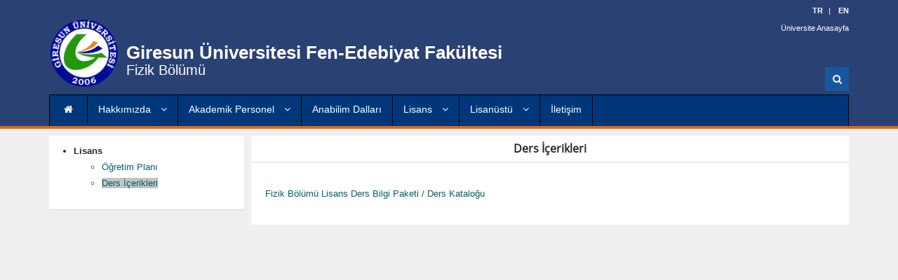

--- FILE ---
content_type: text/html; charset=utf-8
request_url: http://fizik.giresun.edu.tr/tr/page/ders-icerikleri/7026
body_size: 6760
content:
<!DOCTYPE html>
<!--[if lt IE 7]><html class="no-js lt-ie9 lt-ie8 lt-ie7" lang="tr"><![endif]-->
<!--[if IE 7]><html class="no-js lt-ie9 lt-ie8" lang="tr"><![endif]-->
<!--[if IE 8]><html class="no-js lt-ie9" lang="tr"> <![endif]-->
<!--[if gt IE 8]><!-->
<html class="no-js" lang="tr">
<!--<![endif]-->
<head>
    <title>Ders İçerikleri | Fizik Bölümü</title>
    <meta charset="UTF-8" />
    <meta http-equiv="Content-Type" content="text/html; charset=utf-8" />
    <meta name="viewport" content="width=device-width, initial-scale=1.0" />
    <meta name="description" content="" />
    <meta name="author" content="Giresun Üniversitesi - Bilgi İşlem Daire Başkanlığı" />
    <link rel="stylesheet" href='/_Resources/css/google.css?v=2' type='text/css'>
    <link type="text/css" rel="stylesheet" href="/_Resources/bootstrap/css/bootstrap.css?v=2" />
    <link href="/_Resources/js/fancybox/jquery.fancybox.css?v=2" rel="stylesheet" />
    <link type="text/css" rel="stylesheet" href="/_Resources/css/font-awesome.css?v=2" />
    <link type="text/css" rel="stylesheet" href="/_Resources/css/animate.css?v=2" />
    <link type="text/css" rel="stylesheet" href="/_Resources/css/style.css?v=2" />
    <link type="text/css" rel="stylesheet" href="/_Resources/css/superfish.css?v=2" />
    <link type="text/css" rel="stylesheet" href="/_Resources/css/yamm.css?v=2" />
    <link href="/_Resources/js/fullcalendar/fullcalendar.min.css?v=2" rel="stylesheet" />
    <link href="/Content/themes/base/css?v=myqT7npwmF2ABsuSaHqt8SCvK8UFWpRv7T4M8r3kiK01" rel="stylesheet"/>

    <style type="text/css">
        #ui-datepicker-div {
            font-size: 12px;
        }

        #calendar .fc-day-top {
            padding-top: 22px;
            text-align: center;
        }

        #calendar .fc-more {
            color: #707070;
        }

        #calendar .fc-day-number {
            float: none;
            color: #707070;
            /*        position: absolute;*/
            /*        text-align: center;*/
        }

        #calendar .fc-center h2 {
            font-size: 18px;
        }

        #calendar .fc-head {
            color: #f18419;
        }

            #calendar .fc-head td, #calendar .fc-head tr {
                border: none;
            }

        #calendar .fc-icon-left-single-arrow {
            color: #f18419;
        }

        #calendar .fc-icon-right-single-arrow {
            color: #f18419;
        }

        #calendar .fc-title {
            color: #FFF;
        }

        #calendar .fc-day-header {
            border: none;
        }

        #calendar .fc-today {
            background-color: #f18419;
            border-right: 1px solid #c5c5c5;
            cursor: pointer;
        }

            #calendar .fc-today.event-gri {
                background-color: #fbae65;
            }


            #calendar .fc-today .fc-day-number {
                color: #FFF;
            }

        #calendar button {
            border: none;
            background: transparent;
        }

        #calendar .fc-event {
            background-color: #f18419;
            border: none;
            font-size: .75em;
            /* width: 16px;*/
            display: none;
        }

        .takvim-div {
            width: 400px;
            /*    height: 400px;*/
            float: left;
            padding-bottom: 20px;
        }

        .takvim-div-genis {
            float: left;
            /*    width: 600px;*/
            /*    height: 700px;*/
            padding-bottom: 30px;
        }

            .takvim-div-genis #calendar .fc-day-top {
                padding-top: 40px !important;
            }

        .event-gri {
            /*background-color: #c5c5c5;*/
            background-color: #fbae65;
            cursor: pointer;
        }

        .event-gri .fc-day-number {
            color: #f18419;
        }
    </style>


    



    
    <script src="/bundles/jquery?v=JzhfglzUfmVF2qo-weTo-kvXJ9AJvIRBLmu11PgpbVY1"></script>

    



    <script src="/_Resources/js/fancybox/jquery.fancybox.js"></script>

    <script type="text/javascript" src="/_Resources/js/bootstrap.min.js"></script>
    <script type="text/javascript" src="/_Resources/js/modernizr.js"></script>
    <script type="text/javascript" src="/_Resources/js/superfish.js"></script>
    <script src="/_Resources/js/jquery.nicescroll.min.js?v=2"></script>
    <script src="/_Resources/js/fullcalendar/moment.min.js"></script>
    <script src='/_Resources/js/fullcalendar/fullcalendar.min.js'></script>
    <script src='/_Resources/js/fullcalendar/locale-all.js'></script>


    <!--[if lt IE 8]>
    <div style=' clear: both; text-align:center; position: relative;'>
        <a href="http://www.microsoft.com/windows/internet-explorer/default.aspx?ocid=ie6_countdown_bannercode">
            <img src="http://storage.ie6countdown.com/assets/100/images/banners/warning_bar_0000_us.jpg" border="0" alt=""/>
        </a>
    </div>
    <![endif]-->
    

</head>
<body>
    <script>
        $(document).ready(function () {

            $("#homelinks").niceScroll();

            $("#haber").niceScroll();

            $("#duyuru").niceScroll();

            $('#menu a').each(function () { // menüye ikon ekleme kısmı
                if ($(this).parent().children().length > 1) {
                    $(this).html($(this).html() + '<i class="fa fa-angle-down"></i>');
                }
            });

            $(".fancyImageGallery").fancybox();
            $(".fancyimg").fancybox();

            $(".dikeyMenu > li > .has-sub").click(function (e) {
                e.preventDefault();

                var index = $(this).index(".dikeyMenu > li > .has-sub");

                $(".sub-menu").not(':eq(' + index + ')').slideUp();


                $(this).next(".sub-menu").slideToggle();
            });

            $(".dikeyMenu .sub-menu .has-sub").click(function (e) {
                e.preventDefault();

                $(this).next(".sub-menu").slideToggle();
            });


            var a = $('.responsive_menu .main_menu > ul > li > a');
            a.click(function () {

                if ($(this).parent().hasClass('open')) {
                    $(this).next().slideUp();
                    $(this).parent().removeClass('open');
                    $(this).prev().removeClass('open');
                } else {
                    a.next().slideUp();
                    a.parent().removeClass('open');
                    a.prev().removeClass('open');
                    $(this).parent().addClass('open');
                    $(this).prev().addClass('open');
                    $(this).next().slideDown();
                }
            });

            var abtn = $('.responsive_menu .main_menu > ul > li > ul > li > a');
            abtn.click(function () {

                if ($(this).parent().hasClass('open')) {
                    $(this).parent().find('ul').slideUp();
                    $(this).parent().removeClass('open');
                    $(this).removeClass('open');
                } else {
                    abtn.next().slideUp();
                    abtn.parent().removeClass('open');
                    abtn.removeClass('open');
                    $(this).parent().addClass('open');
                    $(this).addClass('open');
                    $(this).parent().find('ul').slideDown();
                }
            });

        });

        function OpenPopUp(url, width, height) {

            $.fancybox({
                'width': width,
                'height': height,
                'autoScale': false,
                'transitionIn': 'none',
                'transitionOut': 'none',
                'type': 'iframe',
                'href': url,
                success: function (dd) {
                    parent.$.fancybox.close();

                }
            });

        }

    </script>

    <div class="responsive-navigation visible-md visible-sm visible-xs">
        <a href="#" class="menu-toggle-btn"><i class="fa fa-bars"></i></a>
        <div class="responsive_menu">

<ul class="main_menu">
    <ul id="menu">
        <li><a class="has-sub" target="_self" href="#">Hakkımızda </a><ul class="sub-menu"><li><a class="" target="_self" href="/tr/page/yonetim/7006">Yönetim </a></li><li><a class="" target="_self" href="/tr/page/koordinatorler/7007">Koordinatörler </a></li><li><a class="" target="_self" href="/tr/page/bologna-bilgi-formu/7008">Bologna Bilgi Formu </a></li><li><a class="" target="_self" href="/tr/page/komisyonlar/16329">Komisyonlar </a></li></ul></li><li><a class="has-sub" target="_self" href="/tr/akademikpersonel">Akademik Personel </a><ul class="sub-menu"><li><a class="" target="_self" href="/tr/page/prof-dr-birol-ertugral/7009">Prof. Dr. Birol ERTUĞRAL </a></li><li><a class="" target="_self" href="/tr/page/prof-dr-mustafa-serkan-soylu/7012">Prof. Dr. Mustafa Serkan SOYLU </a></li><li><a class="" target="_self" href="/tr/page/doc-dr-behzad-baris/7014">Prof. Dr. Behzad BARIŞ </a></li><li><a class="" target="_self" href="/tr/page/doc-dr-mustafa-r-kacal/7015">Prof. Dr. Mustafa R. KAÇAL  </a></li><li><a class="" target="_self" href="/tr/page/prof-dr-yelda-bingol-alpaslan/7016">Prof. Dr. Yelda BİNGÖL ALPASLAN </a></li><li><a class="" target="_self" href="/tr/page/doc-dr-arzu-ozek-yildirim/7013"> Prof. Dr. Arzu ÖZEK YILDIRIM </a></li><li><a class="" target="_self" href="/tr/page/doc-dr-nahide-burcu-arslan/14447">Prof. Dr. Nahide Burcu ARSLAN </a></li><li><a class="" target="_self" href="/tr/page/doc-dr-fatih-unal/13975">Doç. Dr. Fatih ÜNAL </a></li><li><a class="" target="_self" href="/tr/page/dr-ogr-uyesi-ahmet-celik/7017">Dr. Öğr. Üyesi Ahmet ÇELİK  </a></li><li><a class="" target="_self" href="/tr/page/dr-ogr-uyesi-mehmet-kabaer/7019"> Dr. Öğr. Üyesi Mehmet KABAER  </a></li><li><a class="" target="_self" href="/tr/page/ars-gor-dr-hilal-ozdemir/7021">Dr. Öğr. Üyesi Hilal ÖZDEMİR </a></li><li><a class="" target="_self" href="/tr/page/ars-gor-dr-esra-zeybekoglu/7020">Dr. Öğr. Üyesi Esra ZEYBEKOĞLU OKKA </a></li></ul></li><li><a class="" target="_self" href="/tr/akademikpersonel">Anabilim Dalları </a></li><li><a class="has-sub" target="_self" href="#">Lisans </a><ul class="sub-menu"><li><a class="" target="_self" href="/tr/page/ogretim-plani/7027">Öğretim Planı </a></li><li><a class="" target="_self" href="/tr/page/ders-icerikleri/7026">Ders İçerikleri </a></li></ul></li><li><a class="has-sub" target="_self" href="#">Lisanüstü </a><ul class="sub-menu"><li><a class="has-sub" target="_self" href="#">Yüksek Lisans </a><ul class="sub-menu"><li><a class="" target="_self" href="/tr/page/ogretim-plani/7028">Öğretim Planı </a></li><li><a class="" target="_self" href="/tr/page/ders-icerikleri/7029">Ders İçerikleri </a></li></ul></li><li><a class="has-sub" target="_self" href="#">Doktora </a><ul class="sub-menu"><li><a class="" target="_self" href="/tr/page/ogretim-plani/7030">Öğretim Planı </a></li><li><a class="" target="_self" href="/tr/page/ders-icerikleri/7031">Ders İçerikleri </a></li></ul></li></ul></li><li><a class="" target="_self" href="/tr/contact">İletişim </a></li>
    </ul>
</ul>


        </div>
    </div>


    <header class="site-header" style="background-color: #2a4173;">
        <div class="container">

            <div class="row">
                <div class="col-md-10 header-logo">
                    <div class="logo">
                        

                            <img style="height: 120px; padding: 10px 0px; float:left;" class="img-responsive" src="/Files/Images/logo_230x230.png" />




                            <span style="float:left;margin-top:5.2%;font-size:26px;margin-left:10px;" class="spanFont">
                                <a href="fizik.giresun.edu.tr" style="display:block;font-weight: bold;">
                                    <span>Giresun &#220;niversitesi Fen-Edebiyat Fak&#252;ltesi </span>
                                </a>

                                <a href="/tr">
                                    <span style="font-size:20px;font-weight:500;" class="spanFont2">Fizik B&#246;l&#252;m&#252; </span>
                                </a>
                            </span>


                        


                    </div>
                </div>

                <div class="col-md-2 header-right pull-right">
                        <ul class="small-links" style="display:block;">
                                <li><a href="javascript:changeLang('tr');"><b>TR</b></a></li>
                                <li><a href="javascript:changeLang('en');"><b>EN</b></a></li>

                        </ul>

                        <ul class="small-links" style="display:block;">
                            <li><a href="http://www.giresun.edu.tr">&#220;niversite Anasayfa</a></li>
                        </ul>


                    

                    <div class="Search" style="margin-top:47px;margin-right:2px;">
                        <form action="/tr/search" method="get" class="search-form">
                            <div class="form-group has-feedback" style="margin-bottom:1px;">
                                <label for="s" class="sr-only">Ara</label>
                                <input type="text" class="form-control" name="s" id="s" placeholder="Ara" autocomplete="off">
                                <span class="fa fa-search form-control-feedback"></span>
                            </div>
                        </form>
                    </div>
                </div>


            </div>
        </div>

        <div class="nav-bar-main" role="navigation">
            <div class="container">
                <div class="navbar yamm main-navigation clearfix visible-lg">
                    <div class="navbar-header center" style="">
                        <a style="display: block; padding: 9px 20px;" href="/tr"><i class="fa fa-home"></i></a>
                    </div>

                    <div id="navbar-collapse-grid" class="navbar-collapse collapse">

<ul id="menu" class="nav navbar-nav sf-menu">
    <li><a class="has-sub" target="_self" href="#">Hakkımızda </a><ul class="sub-menu"><li><a class="" target="_self" href="/tr/page/yonetim/7006">Yönetim </a></li><li><a class="" target="_self" href="/tr/page/koordinatorler/7007">Koordinatörler </a></li><li><a class="" target="_self" href="/tr/page/bologna-bilgi-formu/7008">Bologna Bilgi Formu </a></li><li><a class="" target="_self" href="/tr/page/komisyonlar/16329">Komisyonlar </a></li></ul></li><li><a class="has-sub" target="_self" href="/tr/akademikpersonel">Akademik Personel </a><ul class="sub-menu"><li><a class="" target="_self" href="/tr/page/prof-dr-birol-ertugral/7009">Prof. Dr. Birol ERTUĞRAL </a></li><li><a class="" target="_self" href="/tr/page/prof-dr-mustafa-serkan-soylu/7012">Prof. Dr. Mustafa Serkan SOYLU </a></li><li><a class="" target="_self" href="/tr/page/doc-dr-behzad-baris/7014">Prof. Dr. Behzad BARIŞ </a></li><li><a class="" target="_self" href="/tr/page/doc-dr-mustafa-r-kacal/7015">Prof. Dr. Mustafa R. KAÇAL  </a></li><li><a class="" target="_self" href="/tr/page/prof-dr-yelda-bingol-alpaslan/7016">Prof. Dr. Yelda BİNGÖL ALPASLAN </a></li><li><a class="" target="_self" href="/tr/page/doc-dr-arzu-ozek-yildirim/7013"> Prof. Dr. Arzu ÖZEK YILDIRIM </a></li><li><a class="" target="_self" href="/tr/page/doc-dr-nahide-burcu-arslan/14447">Prof. Dr. Nahide Burcu ARSLAN </a></li><li><a class="" target="_self" href="/tr/page/doc-dr-fatih-unal/13975">Doç. Dr. Fatih ÜNAL </a></li><li><a class="" target="_self" href="/tr/page/dr-ogr-uyesi-ahmet-celik/7017">Dr. Öğr. Üyesi Ahmet ÇELİK  </a></li><li><a class="" target="_self" href="/tr/page/dr-ogr-uyesi-mehmet-kabaer/7019"> Dr. Öğr. Üyesi Mehmet KABAER  </a></li><li><a class="" target="_self" href="/tr/page/ars-gor-dr-hilal-ozdemir/7021">Dr. Öğr. Üyesi Hilal ÖZDEMİR </a></li><li><a class="" target="_self" href="/tr/page/ars-gor-dr-esra-zeybekoglu/7020">Dr. Öğr. Üyesi Esra ZEYBEKOĞLU OKKA </a></li></ul></li><li><a class="" target="_self" href="/tr/akademikpersonel">Anabilim Dalları </a></li><li><a class="has-sub" target="_self" href="#">Lisans </a><ul class="sub-menu"><li><a class="" target="_self" href="/tr/page/ogretim-plani/7027">Öğretim Planı </a></li><li><a class="" target="_self" href="/tr/page/ders-icerikleri/7026">Ders İçerikleri </a></li></ul></li><li><a class="has-sub" target="_self" href="#">Lisanüstü </a><ul class="sub-menu"><li><a class="has-sub" target="_self" href="#">Yüksek Lisans </a><ul class="sub-menu"><li><a class="" target="_self" href="/tr/page/ogretim-plani/7028">Öğretim Planı </a></li><li><a class="" target="_self" href="/tr/page/ders-icerikleri/7029">Ders İçerikleri </a></li></ul></li><li><a class="has-sub" target="_self" href="#">Doktora </a><ul class="sub-menu"><li><a class="" target="_self" href="/tr/page/ogretim-plani/7030">Öğretim Planı </a></li><li><a class="" target="_self" href="/tr/page/ders-icerikleri/7031">Ders İçerikleri </a></li></ul></li></ul></li><li><a class="" target="_self" href="/tr/contact">İletişim </a></li>
</ul>
                    </div>

                </div>
            </div>
        </div>



    </header>



    <div>
        <div class="container">         
            <div class="row">

                    <div class="col-md-12">
                        





<div class="">
    <div class="row">
        <div id="sol_menu" class="col-md-3">



<style>
    .kategori {
        font-weight: bold;
        color: #282a2c;
    }
    .seciliKategori {
        background-color: #c5c5c5;
    }

</style>


<div class="widget-main">
    <div id="sol_menu1" class="widget-main-title" style="padding: 10px 10px 10px 0px;">
        <div class="widget-inner" style="padding: 0px 0px 6px 0px;">
            <div class="row">
                <ul><li class="kategori">Lisans</li><ul><li><a target="_self" class=0 href="/tr/page/ogretim-plani/7027">Öğretim Planı</a></li><li><a target="_self" class=seciliKategori href="/tr/page/ders-icerikleri/7026">Ders İçerikleri</a></li></ul></ul>
            </div>
        </div>
    </div>
</div>
        </div>
        <div class="col-md-9">
            <div class="widget-main">
                <div class="widget-main-title"><h4 class="widget-title text-center" id="sayfa_ismi4">Ders İ&#231;erikleri</h4></div>
            </div>

            <div style="min-height:500px;">


                <div style="text-align: justify;" class="blog-post-inner">
                    <br />
<a href="https://ubs.giresun.edu.tr/ogrenci/ebp/organizasyon.aspx?kultur=tr-TR&amp;Mod=1&amp;ustbirim=2&amp;birim=5&amp;altbirim=-1&amp;program=1128&amp;organizasyonId=20&amp;mufredatTurId=932001">Fizik Bölümü Lisans Ders Bilgi Paketi / Ders Kataloğu</a><br />
&nbsp;

                </div>


            </div>




        </div>



    </div>
</div>

                    </div>

                <div style="clear:both;"></div>

            </div>

            

            

            


        </div>
    </div>



    <footer id="footer" class="site-footer">
        <div class="container">
            <div class="row">
                <div class="col-xs-12 col-sm-12 col-md-4">
                    <h4 class="footer-widget-title">İletişim</h4>
                    <p>Giresun &#220;niversitesi, Fen-Edebiyat Fak&#252;ltesi B-Blok, Fizik B&#246;l&#252;m&#252;, G&#252;re Yerleşkesi, 28200, Giresun, T&#252;rkiye</p>
                </div>

                    <div class="col-xs-12 col-sm-12 col-md-4" style="background-size: 100%; background-image: url(/_Resources/images/giresun-rektorluk.png); background-position: center; background-repeat: no-repeat; height: 180px;">
                    </div>

                <div class="col-xs-12 col-sm-12 col-md-4 text-right">
                    <p>
                            <strong>Telefon : </strong>
+90 (454) 310 14 00<br />

                            <strong>Faks : </strong>
+90 (454) 310 14 77<br />

                            <strong>E-Posta : </strong>
fizik@giresun.edu.tr<br />


                    </p>

                    <div class="footer-media-icons pull-right">
                        

                          <a href="/rss " class="fa-stack fa-lg">
                            <i class="fa fa-circle-thin fa-stack-2x"></i>
                            <i class="fa fa-rss fa-stack-1x"></i>
                          </a>



                                                                                                                                                                    </div>

                </div>
            </div>
        </div>



        <div class="col-md-12 text-center">
            <div class="bottom-footer">
                    <p class="small-text">© 2026 Bilgi İşlem Daire Başkanlığı</p>
            </div>
        </div>

        <div style="clear:both;"></div>

    </footer>
    <script type="text/javascript">
        $(document).ready(function () {
            //$('body').css('margin-bottom', Math.ceil($('.site-footer').height() + 66) + 'px');

            $("#search-link").click(function (e) {
                e.preventDefault();
                $("#search-container").slideToggle();
            })

            siteGenislik();

            $(window).resize(function () {
                siteGenislik();
            });
        });


        function siteGenislik() {
            var siteGenislikVarMi = "True";

            if (siteGenislikVarMi == "False") {
                if ($(window).width() >= 1200) {
                    $('.container').css('width', '1170px');
                    $('#htmlKodBlok').css('display', "block");
                    $('#htmlKod').css('display', "block");
                    $('.Search').css('display', "block");
                    $('.img-responsive').css('height', '120px');
                    $('.spanFont').css('font-size', '26px');
                    $('.spanFont').css('width', '589px');
                    $('.spanFont2').css('font-size', '20px');
                }
                else if ($(window).width() >= 992) {
                    $('.container').css('width', '970px');
                    $('#htmlKodBlok').css('display', "none");
                    $('#htmlKod').css('display', "none");
                    $('.Search').css('display', "none");
                    $('.img-responsive').css('height', '120px');
                    $('.spanFont').css('font-size', '26px');
                    $('.spanFont').css('width', '589px');
                    $('.spanFont2').css('font-size', '20px');
                }
                else if ($(window).width() >= 768) {
                    $('.container').css('width', '750px');
                    $('#htmlKodBlok').css('display', "none");
                    $('#htmlKod').css('display', "none");
                    $('.Search').css('display', "none");
                    $('.img-responsive').css('height', '120px');
                    $('.spanFont').css('font-size', '26px');
                    $('.spanFont').css('width', '589px');
                    $('.spanFont2').css('font-size', '20px');
                }
                else if ($(window).width() < 768) {
                    $('.container').css('width', 'auto');
                    $('#htmlKodBlok').css('display', "none");
                    $('#htmlKod').css('display', "none");
                    $('.Search').css('display', "none");
                    $('.img-responsive').css('height', '60px');
                    $('.spanFont').css('font-size', '16px');
                    $('.spanFont').css('width', '50%');
                    $('.spanFont2').css('font-size', '12px');
                }
            }
            else {
                if ($(window).width() >= 1200) {
                    $('#htmlKodBlok').css('display', 'block');
                    $('#htmlKod').css('display', 'block');
                    $('.Search').css('display', "block");
                    $('.img-responsive').css('height', '120px');
                    $('.spanFont').css('font-size', '26px');
                    $('.spanFont').css('width', '589px');
                    $('.spanFont2').css('font-size', '20px');
                }
                else if ($(window).width() >= 992 || $(window).width() >= 768) {
                    $('#htmlKodBlok').css('display', "none");
                    $('#htmlKod').css('display', "none");
                    $('.Search').css('display', "none");
                    $('.img-responsive').css('height', '120px');
                    $('.spanFont').css('font-size', '26px');
                    $('.spanFont').css('width', '589px');
                    $('.spanFont2').css('font-size', '20px');
                }
                else if ($(window).width() < 768) {
                    $('#htmlKodBlok').css('display', "none");
                    $('#htmlKod').css('display', "none");
                    $('.Search').css('display', "none");
                    $('.img-responsive').css('height', '60px');
                    $('.spanFont').css('font-size', '16px');
                    $('.spanFont').css('width', '50%');
                    $('.spanFont2').css('font-size', '12px');
                }
            }
        }

        function showLoading() {
            var html =
                "<div style=\"width: auto; height: auto; display: block;\" class=\"fancybox-overlay fancybox-overlay-fixed\"> </div>" +
                    "<div id=\"fancybox-loading\"> " +
                    "<div></div>" +
                    "</div>";

            var htmlContent = "<div id=\"divBekle\">" + html + "</div>";
            $("body").append(htmlContent);
        }

        function hideLoading() {
            $("#divBekle").remove();
        }

        function changeLang(shortTitle) {

            var url = window.location.href;

            if (url.indexOf("/tr/") == -1) {
                window.location.href = "/" + shortTitle;
            } else {
                var newUrl = url.replace("/tr/", "/" + shortTitle + "/");
                window.location.href = newUrl;
            }
        }

    </script>
    <script src="/_Resources/js/custom.js?v=3"></script>
    <script src="/_Resources/js/plugins.js"></script>



    



</body>
</html>

--- FILE ---
content_type: text/css
request_url: http://fizik.giresun.edu.tr/_Resources/css/yamm.css?v=2
body_size: 819
content:
.yamm .nav,.yamm .collapse,.yamm .dropup,.yamm .dropdown{position:static;}.yamm .container{position:relative;}.yamm .dropdown-menu{left:auto;}.yamm .nav.navbar-right .dropdown-menu{left:auto;right:0;}.yamm .yamm-content{padding:20px 30px;}.yamm .dropdown.yamm-fw .dropdown-menu{left:0;right:0;}.grid-demo{padding:10px 30px;}.grid-demo [class*="col-"]{font-size:1em;line-height:1.4;}.yamm{margin-bottom:0px;border:none;border-top:1px solid #000;border-left:1px solid #000;border-right:1px solid #000;border-radius:0px;}.yamm .navbar-header{border-right:1px solid #000;}.yamm .navbar-header a{display:block;padding:9px 20px;}.yamm .navbar-header a:hover{background:none;color:#fff;}.yamm .navbar-collapse{padding:0px;}#navbar-collapse-grid > ul.nav.navbar-nav.sf-menu > li > a{display:block;padding:10px 15px;}#navbar-collapse-grid > ul.nav.navbar-nav.sf-menu > li{border-right:1px solid #000;}.yamm .navbar-collapse .nav li a:hover{background:none;color:#e16806 !important;}.yamm .navbar-collapse .nav li a:focus{background:none;}.yamm .navbar-collapse .nav .open>a{background:none;color:#e16806;}#navbar-collapse-grid > ul.nav.navbar-nav.sf-menu  li   strong{color:#666;}#navbar-collapse-grid > ul.nav.navbar-nav.sf-menu  li   strong a{color:#666;cursor:pointer;font-size:14px;}#navbar-collapse-grid > ul.nav.navbar-nav.sf-menu > li > ul > li > div > ul > li > a{color:#428bca;cursor:pointer;font-size:12px;}.dropdown-menu .enstituler,.dropdown-menu .fakulteler,.dropdown-menu .yuksekokullar,.dropdown-menu .meslek_yuksek_okullari{width:210px;}.dropdown-menu .rektorluge_bagli_bolumler{width:230px;}.dropdown-menu .universitemiz-genel{}.dropdown-menu .universitemiz-yonetim{width:200px;}.dropdown-menu .universitemiz-kurumsal-degerler{}.dropdown-menu .universitemiz-baglantilar{}.dropdown-menu .universitemiz-kurullar-komoisyonlar-koordinatorlukler{width:290px;}
ul.nav li.dropdown:hover > ul.dropdown-menu {
	padding: 0 !important;
    display: block;    
}

--- FILE ---
content_type: text/css
request_url: http://fizik.giresun.edu.tr/_Resources/css/main.css
body_size: 9765
content:
/*-----------------------------------------------------------------------------------*/
/*	GENERAL
/*-----------------------------------------------------------------------------------*/

html {
    height: 100%;
}

body {
    font: 13px/23px Helvetica, Arial, sans-serif;
    -webkit-font-smoothing: antialiased;
    word-wrap: break-word;
    position: relative;
    min-height: 100%;
}

a {
    -webkit-transition: all 0.1s ease-in-out;
    -moz-transition: all 0.1s ease-in-out;
    -ms-transition: all 0.1s ease-in-out;
    -o-transition: all 0.1s ease-in-out;
    transition: all 0.1s ease-in-out;
}

input::-moz-focus-inner {
    border: 0;
}

a:hover, a:active, a:focus {
    text-decoration: none;
    outline: none;
}

h1, h2, h3, h4, h5, h6 {
    font-family: 'Open Sans', serif;
}

.small-text {
    font-size: 12px;
}

.widget-title {
    margin: 0;
    font-size: 12px;
    font-weight: 700;
}

.widget-main-title {
    border-bottom: 1px solid;
}

    .widget-main-title h4 {
        font-size: 16px;
    }

.welcome-text {
    font-size: 24px;
    font-weight: 600;
    margin: 10px 0 20px 0;
}

.page-title {
    display: block;
    padding: 18px 20px;
}

    .page-title ul {
        padding: 0;
        margin: 0;
        list-style: none;
    }

        .page-title ul li {
            float: left;
            display: block;
        }

    .page-title h6 {
        font-size: 12px;
        float: left;
        margin: 0;
    }

        .page-title h6:not(:first-child):before {
            content: "/";
            padding: 0 10px;
        }

.grid-or-list {
    float: right;
}

    .grid-or-list ul {
        padding: 0;
        margin: 0;
    }

        .grid-or-list ul li {
            font-size: 14px;
            line-height: 14px;
            margin: 0 7px;
        }

            .grid-or-list ul li:last-child {
                margin-right: 0 !important;
            }

blockquote {
    border-left: 4px solid;
}

    blockquote h5 {
        font-weight: 700;
        text-transform: uppercase;
    }

.shortcode-typo p {
    margin-bottom: 20px;
}

.shortcode-typo h4 {
    margin-bottom: 20px;
}

/*-----------------------------------------------------------------------------------*/
/*	BOOTSTRAP OVERRIDING
/*-----------------------------------------------------------------------------------*/
.nav-tabs > li.active > a,
.nav-tabs > li.active > a:hover,
.nav-tabs > li.active > a:focus {
    border: none;
    -webkit-border-radius: 0;
    border-radius: 0;
    margin: 0;
    height: 36px;
    line-height: 36px;
    padding: 0 15px;
}

.nav-tabs > li {
    margin: 0;
    padding: 0;
}

.nav-tabs {
    border: 0;
    margin: 0 !important;
    padding: 0 !important;
}

    .nav-tabs > li > a:hover {
        border: none;
    }

    .nav-tabs > li > a {
        -webkit-border-radius: 0;
        border-radius: 0;
        margin: 0;
        padding: 0;
        height: 36px;
        line-height: 36px;
        padding: 0 15px;
    }

.tab-content > .tab-pane {
    padding: 20px;
    border-top: 2px solid;
}

.panel-group .panel {
    -webkit-border-radius: 0;
    border-radius: 0;
    border: 0;
}

.panel-group .panel-heading + .panel-collapse .panel-body {
    border: 0;
}

.panel-collapse {
    padding: 0 10px;
}

.alert {
    -webkit-border-radius: 0;
    border-radius: 0;
    padding: 10px 15px;
}

.progress {
    -webkit-border-radius: 0;
    border-radius: 0;
}

/*-----------------------------------------------------------------------------------*/
/*	HEADER
/*-----------------------------------------------------------------------------------*/
.site-header {
    font-size: 11px;
    border-bottom: 4px solid;
}

.header-left {
    margin-top: 70px;
}

.header-logo {
    text-align: left;
}

.header-left p i {
    margin-right: 7px;
}

.logo {
    margin: 15px 0px;
}

.header-right {
    margin: 0px auto;
    text-align: right;
}

.small-links {
    padding: 0;
    margin: 5px 0 5px 0;
    line-height: 20px;
}

    .small-links li {
        list-style: none;
        display: inline;
    }

        .small-links li:not(:last-child):after {
            padding: 0 8px;
            content: '|';
        }

.small-links2 {
    padding: 0;
    margin: 15px 0 0 0;
}

    .small-links2 li {
        list-style: none;
        display: inline;
    }

        .small-links2 li:not(:last-child):after {
            padding: 0 8px;
            content: '|';
        }

.bayrak {
    float: right;
    margin-top: 6px;
    margin-left: 8px;
}

.search-form form input {
    min-width: 100px;
    box-shadow: none;
    border: 1px solid;
    height: 18px !important;
    padding: 10px;
}

.main-navigation {
    border-top: 1px solid;
    font-size: 14px;
}

.main-menu {
    padding: 0;
    margin: 0;
}

    .main-menu li {
        list-style: none;
        display: inline-block;
        float: left;
        margin: 0;
        border-right: 1px solid;
        position: relative;
    }

        .main-menu li ul {
            position: absolute;
            width: 250px;
            z-index: 9999;
            top: 100%;
            left: 0;
            padding: 0;
            border-top: 4px solid;
        }

            .main-menu li ul li {
                width: 100%;
                border-right: none;
                border-bottom: 1px solid;
                padding: 0;
            }

                .main-menu li ul li a {
                    display: block;
                    padding: 12px 20px;
                }

                .main-menu li ul li ul {
                    left: 100%;
                    top: 0;
                }

    .main-menu a {
        display: block;
        padding: 17px 20px;
    }

.sf-with-ul i {
    margin-left: 10px;
}

.search {
    padding: 10px 10px;
    margin: 0;
}

.social-icons {
    padding: 10px 10px;
    margin: 0;
}

    .social-icons li {
        list-style: none;
        display: inline-block;
        float: left;
        margin-left: 20px;
    }

.menu-toggle-btn {
    width: 100%;
    height: 60px;
    font-size: 24px;
    display: block;
    text-align: center;
    line-height: 60px;
}

.responsive_menu {
    position: relative;
    z-index: 9999;
    top: 0;
    left: 0;
    display: none;
    width: 100%;
}

.main_menu {
    margin: 0;
    padding: 20px;
    list-style: none;
    border-bottom: 1px solid;
}

    .main_menu li:not(:first-child) {
        border-top: 1px solid;
        padding: 12px 0;
    }

    .main_menu li ul {
        list-style: none;
        margin-left: -10px;
        margin-top: 10px;
    }

        .main_menu li ul li {
            border-top: 1px solid;
            padding: 10px 0;
        }

            .main_menu li ul li:before:not(.responsive_menu) {
                content: '-';
                margin-right: 10px;
            }

    .main_menu a {
        font-size: 16px;
    }

.social_icons {
    padding-top: 30px;
    padding-bottom: 10px;
    margin: 0;
    padding-left: 20px;
    display: inline-block;
    text-align: center;
}

    .social_icons li {
        display: inline;
        float: left;
    }

        .social_icons li a {
            width: 36px;
            height: 36px;
            -webkit-border-radius: 3px;
            border-radius: 3px;
            display: block;
            float: left;
            text-align: center;
            line-height: 36px;
            margin-right: 10px;
        }

/*-----------------------------------------------------------------------------------*/
/*	SLIDER
/*-----------------------------------------------------------------------------------*/
.main-slideshow {
    padding: 6px;
}

.slider-caption {
    position: absolute;
    bottom: 0;
    left: 0;
}

    .slider-caption h2 {
        margin: 0 0 7px 0;
        line-height: 20px;
    }

        .slider-caption h2 a {
            margin: 0;
            font-size: 20px;
            font-weight: 600;
        }

    .slider-caption p {
        margin: 0;
        color: #a7aaac;
    }

.flexslider {
    position: relative;
}

    .flexslider img {
        width: 100%;
        overflow: hidden;
        height: auto;
        height: 100%;
    }

.flex-direction-nav {
    position: absolute;
    right: 36px;
}

    .flex-direction-nav a {
        width: 36px;
        height: 36px;
        display: inline-block;
        float: left;
        text-align: center;
        line-height: 36px;
        font-size: 16px;
    }

/*-----------------------------------------------------------------------------------*/
/*	SETTINGS
/*-----------------------------------------------------------------------------------*/
.grid-event-item,
.load-more-btn,
.event-container,
.event-contact,
.gallery-item,
.blog-grid-item,
.blog-post-container,
.prev-next-post,
#blog-author,
.blog-post-comments,
.contact-page-content,
.contact-form,
.contact-map,
.course-post,
#disqus_thread,
.site-footer,
.widget-item,
.widget-sidebar,
.main-slideshow,
.widget-main,
.list-event-item,
.page-title {
    margin-top: 10px;
}

.event-container,
.blog-post-inner,
#blog-author,
.blog-comments-content,
.contact-page-content,
.course-details,
#disqus_thread,
.widget-item,
.widget-main-title,
.widget-inner,
.box-content-inner,
.slider-caption {
    padding: 10px 20px 10px 20px;
}

.sosyal-medya {
    padding: 0 !important;
}

/*-----------------------------------------------------------------------------------*/
/*	MAIN STYLING
/*-----------------------------------------------------------------------------------*/
.request-title {
    font-size: 16px;
    font-weight: 700;
    margin: 0;
    line-height: 16px;
}

.request-information label {
    font-weight: 400;
    font-size: 12px;
}

.request-information label, .request-information input, .request-information select {
    display: block;
}

.request-information input {
    width: 100%;
    border: 1px solid;
    padding: 5px 10px;
    outline: none;
}

.request-info {
    margin-top: 15px;
}

input, select {
    border: none;
    outline: none;
}

.mainBtn,
.request-information .submit_field .mainBtn {
    height: 40px;
    text-align: right;
    width: auto;
    padding: 0 15px;
    margin: 0;
}

.submit_field {
    margin-top: 16px;
    line-height: 40px;
}

    .submit_field .small-text {
        line-height: 40px;
    }

.request-information .request-info select {
    -webkit-appearance: none;
    -moz-appearance: none;
    appearance: none;
}

.input-select select {
    background-image: url("../images/select-arrow.png");
    background-repeat: no-repeat;
    background-position: right center;
    width: 100%;
    padding: 3px 8px;
    border: 1px solid;
}

.full-row {
    margin-bottom: 10px;
}

.blog-list-post,
.event-small-list,
.prof-list-item {
    display: block;
    padding-top: 10px;
}

    .blog-list-post:first-child,
    .event-small-list:first-child,
    .prof-list-item:first-child {
        /*padding-top: 0 !important;*/
    }

    .blog-list-post:last-child,
    .event-small-list:last-child,
    .prof-list-item:last-child {
        margin-bottom: 0 !important;
        border-bottom: 1px dashed;
    }

    .blog-list-post:not(:last-child),
    .event-small-list:not(:last-child),
    .prof-list-item:not(:last-child) {
        padding-bottom: 5px;
        border-bottom: 1px dashed;
    }

.blog-list-thumb {
    float: left;
    width: 65px;
    height: 40px;
    display: block;
    margin-right: 15px;
}

    .blog-list-thumb img {
        width: 100%;
        height: 100%;
    }

.blog-list-title,
.blog-grid-title,
.event-small-title,
.event-title,
.gallery-title {
    margin: 0px 0 0 0;
}

    .blog-list-title a,
    .blog-grid-title a,
    .event-small-title a,
    .event-title a,
    .gallery-title a {
        font-family: Helvetica, Arial, sans-serif;
        line-height: 14px;
        font-weight: 700;
        font-size: 12px;
    }

.event-small-title {
    margin-bottom: 2px;
}

.blog-list-meta,
.event-small-meta,
.blog-grid-meta {
    margin: 0;
    line-height: 20px;
}

.calendar-haber {
    float: left;
    display: block;
    margin-right: 15px;
    width: 65px;
}

    .calendar-haber .s-month {
        display: block;
        width: 65px;
        height: 22px;
        line-height: 22px;
        font-size: 12px;
        font-weight: 600;
        text-align: center;
    }


.calendar-small {
    float: left;
    display: block;
    margin-right: 15px;
    width: 65px;
    height: 65px;
}

    .calendar-small .s-month {
        display: block;
        width: 65px;
        height: 22px;
        line-height: 22px;
        font-weight: 600;
        text-align: center;
    }

    .calendar-small .s-date {
        font-size: 16px;
        font-weight: 700;
        width: 65px;
        height: 43px;
        line-height: 43px;
        text-align: center;
        display: block;
    }

.prof-thumb {
    float: left;
    width: 75px;
    height: 75px;
    margin-right: 15px;
    overflow: hidden;
}

    .prof-thumb img {
        width: 100%;
        height: 100%;
    }

.prof-name-list {
    margin: 2px 0 0 0;
    font-family: Helvetica, Arial, sans-serif;
    line-height: 22px;
    font-weight: 700;
    font-size: 14px;
}

#slider-testimonials ul {
    padding: 0;
    margin: 0;
}

    #slider-testimonials ul li {
        display: block;
        width: 100%;
        height: auto;
        overflow: hidden;
        font-style: italic;
    }

#slider-testimonials .prev, #slider-testimonials .next {
    width: 25px;
    height: 25px;
    text-align: center;
    line-height: 25px;
    float: left;
    display: block;
    margin: 10px 2px 0 0;
}

.gallery-small-thumbs {
    margin-left: -12px;
    margin-bottom: -12px;
}

.thumb-small-gallery {
    overflow: hidden;
    float: left;
    margin-left: 12px;
    width: 70px;
    display: inline-block;
    height: 70px;
    margin-bottom: 12px;
    -webkit-transition: all 0.2s ease-in-out;
    -moz-transition: all 0.2s ease-in-out;
    -ms-transition: all 0.2s ease-in-out;
    -o-transition: all 0.2s ease-in-out;
    transition: all 0.2s ease-in-out;
}

    .thumb-small-gallery img {
        width: 100%;
        height: 100%;
    }

.our-campus ul {
    padding: 0;
    margin: 0;
    list-style: none;
}

    .our-campus ul li {
        float: left;
    }

        .our-campus ul li img {
            opacity: .5;
            margin-left: 4px;
            margin-right: 4px;
            -webkit-transition: all 0.2s ease-in-out;
            -moz-transition: all 0.2s ease-in-out;
            -ms-transition: all 0.2s ease-in-out;
            -o-transition: all 0.2s ease-in-out;
            transition: all 0.2s ease-in-out;
        }

            .our-campus ul li img:hover {
                opacity: .8;
            }

.grid-event-header {
    border-bottom: 1px solid;
    padding: 15px 20px;
}

    .grid-event-header span i {
        margin-right: 10px;
    }

    .grid-event-header .event-place {
        margin-right: 20px;
    }

.event-title {
    margin: 0 0 10px 0;
}

.load-more-btn {
    text-align: center;
    border-bottom: 2px solid;
}

    .load-more-btn a {
        padding: 12px 20px;
        font-weight: 700;
        display: block;
    }

    .load-more-btn:active {
        border-bottom: 0;
    }

.list-event-thumb {
    float: left;
    margin-right: 20px;
    display: block;
    /*width: 170px;*/
    /* height: 150px;*/
}

    .list-event-thumb img {
        width: 100%;
        height: 100%;
        opacity: 1;
        filter: alpha(opacity=100);
        /* For IE8 and earlier */
        -webkit-transition: all 0.1s ease-in-out;
        -moz-transition: all 0.1s ease-in-out;
        -ms-transition: all 0.1s ease-in-out;
        -o-transition: all 0.1s ease-in-out;
        transition: all 0.1s ease-in-out;
    }

        .list-event-thumb img:hover {
            opacity: 0.8;
            filter: alpha(opacity=80);
            /* For IE8 and earlier */
        }

.list-event-item .list-event-header {
    margin-bottom: 10px;
    line-height: 32px;
}

    .list-event-item .list-event-header span i {
        margin-right: 10px;
    }

    .list-event-item .list-event-header .event-place {
        margin-left: 20px;
    }

    .list-event-item .list-event-header .event-date {
        margin-left: 20px;
    }

    .list-event-item .list-event-header .view-details {
        float: right;
    }

.lightBtn {
    display: inline-block;
    height: 32px;
    padding: 0 12px;
    line-height: 32px;
}

.event-container .event-title {
    font-weight: 500;
    font-size: 24px;
    line-height: 32px;
}

.event-container .event-time {
    font-size: 15px;
    font-weight: 700;
    display: block;
    margin: 20px 0;
}

.event-description {
    text-align: justify;
}

.left-event-content {
    float: left;
    position: relative;
}

.right-event-content {
    float: right;
    width: 75%;
}

    .right-event-content p {
        margin-bottom: 20px;
    }

.event-contact h4 {
    font-size: 13px;
    text-transform: uppercase;
    font-weight: 700;
}

    .event-contact h4 a {
    }

        .event-contact h4 a:hover {
            text-decoration: underline !important;
            color: #e16806 !important;
        }

.event-contact ul {
    padding: 0;
    margin: 10px 0 0 0;
    list-style: none;
}

    .event-contact ul li {
        line-height: 24px;
    }

#Grid .mix {
    display: none;
    opacity: 0;
}

.gallery-thumb {
    position: relative;
    overflow: hidden;
}

    .gallery-thumb img {
        width: 100%;
        height: 100%;
        overflow: hidden;
    }

.gallery-content {
    padding: 12px 20px;
}

    .gallery-content p {
        margin-top: 5px;
        margin-bottom: 0;
    }

.search-form-widget input {
    border: 1px solid;
    width: 100%;
    padding: 7px 10px;
}

.mixitup-controls {
    padding: 0;
    margin: 0;
    list-style-position: inside;
    list-style-type: square;
}

    .mixitup-controls li {
        line-height: 24px;
        cursor: pointer;
    }

    .mixitup-controls .active {
        font-weight: 700;
    }

.blog-list-details,
.event-small-details {
    overflow: hidden;
}

.blog-grid-item .blog-grid-title {
    line-height: 22px;
    margin-bottom: 10px;
}

.blog-grid-thumb {
    overflow: hidden;
    height: 220px;
    position: relative;
}

    .blog-grid-thumb .cat-blog {
        height: 26px;
        display: block;
        position: absolute;
        top: 0;
        left: 0;
        padding: 0 10px;
        line-height: 26px;
    }

    .blog-grid-thumb img {
        width: 100%;
        height: 100%;
    }

.blog-categories {
    padding: 0 20px;
}

    .blog-categories ul {
        padding: 0;
        margin: 0;
        list-style-position: inside;
        list-style-type: square;
    }

        .blog-categories ul li {
            line-height: 24px;
        }

.blog-post-image {
    overflow: hidden;
    position: relative;
}

    .blog-post-image .blog-post-meta {
        position: absolute;
        bottom: 0;
        left: 0;
    }

        .blog-post-image .blog-post-meta ul {
            padding: 0;
            margin: 0;
            list-style: none;
        }

            .blog-post-image .blog-post-meta ul li {
                padding: 7px 10px;
                margin-top: 1px;
            }

                .blog-post-image .blog-post-meta ul li i {
                    margin-right: 10px;
                }

    .blog-post-image img {
        width: 100%;
    }

.blog-post-inner p {
    margin-bottom: 20px;
}

.blog-post-inner .blog-post-title {
    margin: 10px 0 20px 0;
}

.tag-items {
    line-height: 25px;
}

    .tag-items a {
        line-height: 25px;
        height: 25px;
        display: inline-block;
        padding: 0 8px;
    }

.prev-next-post .whiteBtn {
    border-bottom: 2px solid;
    display: inline-block;
    margin-right: 8px;
}

    .prev-next-post .whiteBtn:active {
        border: 0;
    }

.prev-next-post a {
    display: block;
    padding: 10px 20px;
    float: left;
    font-weight: 700;
}

.prev-next-post .prev i {
    margin-right: 10px;
}

.prev-next-post .next i {
    margin-left: 10px;
}

.blog-author-img {
    float: left;
    margin-right: 20px;
    width: 80px;
    height: 80px;
    overflow: hidden;
}

.author-name {
    margin: 5px 0 10px 0;
    font-size: 16px;
}

    .author-name a {
        font-weight: 600;
    }

.blog-comments-content .media-heading {
    margin: 3px 0 5px 0;
    font-size: 14px;
    font-weight: 600;
}

.blog-comments-content .media-object {
    margin-right: 5px;
}

.blog-comments-content .media:not(:last-child) {
    margin-bottom: 20px;
    padding-bottom: 20px;
    border-bottom: 1px dashed;
}

.blog-comments-content .media .media {
    border-top: 1px dashed;
    margin-top: 35px;
    padding-top: 20px;
}

.comment-form label {
    font-size: 12px;
    font-weight: 400;
}

.comment-form input, .comment-form textarea {
    border: 1px solid;
    display: block;
    width: 100%;
    padding: 0 10px;
    outline: 0;
}

.comment-form input {
    height: 36px;
}

.comment-form textarea {
    padding: 10px;
    max-width: 100%;
}

.comment-form .mainBtn {
    margin-top: 10px;
    display: inline-block;
    width: auto;
    line-height: 40px;
    height: 40px;
    padding: 0 15px;
    font-size: 14px;
}

.contact-heading h3 {
    font-size: 22px;
    font-weight: 500;
    margin: 5px 0 15px 0;
}

.contact-form .contact-label {
    float: left;
    display: block;
    width: 30%;
}

.contact-form .contact-text {
    float: left;
    display: block;
    width: 70%;
}

.contact-form label {
    margin: 0;
}

.contact-form .small-text {
    display: block;
    font-weight: 400;
    font-size: 12px;
    margin: 0;
    line-height: 12px;
}

.contact-form input, .contact-form textarea, .contact-form select {
    border: 1px solid;
    font-size: 12px;
    padding: 0 10px;
    outline: 0;
}

    .contact-form input[type=text], .contact-form select {
        height: 36px;
        width: 45%;
    }

.contact-form textarea {
    padding: 10px;
    width: 70%;
    max-width: 70%;
}

.contact-form .full-row {
    margin-top: 20px;
}

    .contact-form .full-row:first-of-type {
        margin-top: 0;
    }

.contact-form .mainBtn {
    margin-left: 30%;
    width: auto;
    font-size: 13px;
}

.contact-map {
    padding: 6px;
}

.archive-title {
    font-size: 18px;
    font-weight: 700;
    margin: 30px 0 15px 0;
}

.archive-list {
    padding: 0;
    list-style-position: inside;
    list-style-type: square;
    margin: 0;
}

    .archive-list li {
        line-height: 24px;
    }

.course-search h3 {
    margin: 0 0 20px 0;
    font-size: 18px;
    font-weight: 600;
}

.course-search-form input, .course-search-form select {
    border: 1px solid;
    height: 32px;
    padding: 0 10px;
}

.course-search-form label {
    font-weight: 400;
    font-size: 12px !important;
}

.course-search-form select {
    background-image: url("../images/select-arrow.png");
    background-repeat: no-repeat;
    background-position: right center;
}

.course-search-form .searchbox {
    width: 63%;
}

.course-search-form .mainBtn {
    height: 36px;
    font-size: 13px;
}

.course-search-form select {
    -webkit-appearance: none;
    -moz-appearance: none;
    appearance: none;
}

#search_advanced .searchselect {
    display: block;
}

.search-form-item {
    float: left;
    width: 30%;
    margin-right: 3%;
    margin-top: 20px;
}

    .search-form-item input, .search-form-item select {
        width: 100%;
    }

.select-yes {
    width: auto;
    margin-right: 30px;
}

    .select-yes label {
        margin-right: 10px;
    }

    .select-yes input {
        width: auto;
        height: auto;
    }

.course-list dt {
    border: 1px solid;
    position: relative;
    border-bottom: 0;
    clear: both;
    padding: 15px;
}

    .course-list dt:last-of-type {
        border-bottom: 1px solid;
    }

    .course-list dt a {
        display: block;
    }

.course-list .ui-icon {
    position: absolute;
    right: 1em;
    top: 50%;
    margin-top: -8px;
}

.course-list .level {
    float: left;
    width: 140px;
    font-size: 12px;
}

.course-post p {
    margin-bottom: 20px;
}

.course-post ul {
    margin: 0 0 20px 0;
}

.course-post .mainBtn {
    height: 36px;
    line-height: 36px;
    display: inline-block;
}

.course-image {
    overflow: hidden;
}

    .course-image img {
        width: 100%;
    }

.course-post-title {
    margin: 10px 0 20px 0;
}

/*-----------------------------------------------------------------------------------*/
/*	FOOTER
/*-----------------------------------------------------------------------------------*/

#footer {
            
            right: 0;
            bottom: 0;
            left: 0;
            padding: 1rem;
			/*height:240px;*/
        }

.site-footer {
    padding-top: 50px;
    border-top: 4px solid;
}

.footer-widget-title {
    font-weight: 700;
    text-transform: uppercase;
    margin: 0 0 20px 0;
    font-size: 13px;
}

.footer-widget .list-links {
    padding: 0 0 0 15px;
    margin: 0;
}

    .footer-widget .list-links li {
        list-style-type: square;
        line-height: 24px;
    }

.footer-media-icons {
    padding: 0;
    margin: 0;
}

    .footer-media-icons li {
        list-style: none;
        float: left;
        display: block;
    }

        .footer-media-icons li a {
            width: 55px;
            height: 55px;
            text-align: center;
            line-height: 55px;
            margin-left: 1px;
            margin-bottom: 1px;
        }

.bottom-footer {
    border: 0;
    padding-top: 0px;
    display: block;
}

.footer-nav {
    text-align: right;
    padding: 0;
    margin: 0;
    list-style: none;
}

    .footer-nav li {
        display: inline;
        font-size: 12px;
    }

        .footer-nav li:not(:first-child):before {
            padding: 0 10px;
            content: '|';
        }

#myCarousel .thumbnail {
    margin-bottom: 0;
}

.carousel-control.left, .carousel-control.right {
    background-image: none !important;
}

.carousel-control {
    color: #fff;
    top: 40%;
    color: #026065;
    bottom: auto;
    padding-top: 4px;
    width: 30px;
    height: 30px;
    text-shadow: none;
    opacity: 1;
}

    .carousel-control:hover, .carousel-control:focus {
        color: #e16806;
    }

    .carousel-control.left, .carousel-control.right {
        background-image: none !important;
    }

    .carousel-control.right {
        left: auto;
        right: -28px;
    }

    .carousel-control.left {
        right: auto;
        left: -28px;
    }

.carousel-indicators {
    top: 5px;
}

    .carousel-indicators li {
        border-radius: 0;
        width: 10px;
        height: 10px;
        background: #057E85;
        border: 1px solid #026065;
    }

    .carousel-indicators .active {
        width: 12px;
        height: 12px;
        background: #e16806;
        border-color: #e16806;
    }

.controlled {
    height: 10px;
}

.thumbnail {
    border: none !important;
}

#footer {
    width: 100%;
    /*height: 220px;*/
    background-color: #00377b;
}

.alt-link {
    width: 99.9%;
    min-height: 50px;
    margin-top: 10px;
    line-height: 50px;
    float: left;
    border: 1px solid #eee;
    background: #ffffff;
}

@media (max-width:1280px) {
    .alt-link {
        border-left: 0;
        border-right: 0;
    }
}

@media (max-width:960px) {
    .alt-link {
        margin-bottom: 10px;
    }
}

@media (max-width:480px) {
    .alt-link {
        margin-bottom: 10px;
    }
}

@media (max-width:320px) {
    .alt-link {
        margin-bottom: 10px;
    }
}

.alt-link div {
    float: left;
    width: 16.6%;
    text-align: center;
    border-right: 1px solid #eee;
}

@media (max-width:960px) {
    .alt-link div {
        width: 100%;
        border: 0;
        border-bottom: 1px solid #eee;
    }
}

@media (max-width:480px) {
    .alt-link div {
        width: 100%;
        border: 0;
        border-bottom: 1px solid #eee;
    }
}

@media (max-width:320px) {
    .alt-link div {
        width: 100%;
        border: 0;
        border-bottom: 1px solid #eee;
    }
}

.alt-link div a {
    color: #777;
    display: block;
    text-decoration: none;
}

    .alt-link div a:hover {
        background-color: #e16806 !important;
        color: #fff !important;
        cursor: pointer;
    }

.alt-link div:last-child {
    border: 0;
}

.hizli-erisim li a:hover, .hizli-erisim li a:focus {
    background-color: #e16806 !important;
    color: #fff !important;
    cursor: pointer;
}

.error-template {
    padding: 40px 15px;
    text-align: center;
}

.error-actions {
    margin-top: 15px;
    margin-bottom: 15px;
}

    .error-actions .btn {
        margin-right: 10px;
    }

.loading {
    min-height: 300px;
    background: url('../images/loader.gif') no-repeat center center;
}

.gallery-item a img, .gallery-content {
    -webkit-border-radius: 4px;
    -moz-border-radius: 4px;
    border-radius: 4px;
}

.css-treeview ul,
.css-treeview li {
    padding: 0;
    margin: 3px 0;
    list-style: none;
}

.css-treeview input {
    position: absolute;
    opacity: 0;
}

.css-treeview {
    font: normal 14px "Segoe UI", Arial, Sans-serif;
    -moz-user-select: none;
    -webkit-user-select: none;
    user-select: none;
}

    .css-treeview a {
        color: #333;
        text-decoration: none;
    }

        .css-treeview a:hover {
            text-decoration: none;
        }

    .css-treeview input + label + ul {
        margin: 0 0 0 40px;
    }

    .css-treeview input ~ ul {
        display: none;
    }

    .css-treeview label,
    .css-treeview label::before {
        cursor: pointer;
    }

    .css-treeview input:disabled + label {
        cursor: default;
        opacity: .6;
    }

    .css-treeview input:checked:not(:disabled) ~ ul {
        display: block;
    }

    .css-treeview label,
    .css-treeview label::before {
        background: url("icons.png") no-repeat;
    }

        .css-treeview label,
        .css-treeview a,
        .css-treeview label::before {
            display: inline-block;
            height: 16px;
            line-height: 10px;
            vertical-align: middle;
        }

    .css-treeview label {
        background-position: 18px 0;
    }

        .css-treeview label::before {
            content: "";
            width: 16px;
            margin: 0 22px 0 0;
            vertical-align: middle;
            background-position: 0 -32px;
        }

    .css-treeview input:checked + label::before {
        background-position: 0 -16px;
    }


#divCaptcha {
    width: 70%;
    float: left;
}

.field-validation-error {
    color: maroon;
}


#search-link {
    color: white;
    display: block;
    height: 44px;
    line-height: 44px;
    padding: 0;
    position: relative;
    width: 44px;
    z-index: 999;
}

.toggle-search {
    background: #068a92 none repeat scroll 0 0;
    color: #fff;
    display: inline-block;
    font-size: 20px;
    height: 44px;
    line-height: 44px;
    margin-top: 0;
    padding: 5px 15px 0;
    text-align: center;
    text-decoration: none;
    text-transform: uppercase;
    width: 44px;
}

#search-container {
    background-color: #f87f2e;
    position: relative;
}

.search-form .form-group {
  float: right !important;
  transition: all 0.35s, border-radius 0s;
  width: 32px;
  height: 32px;
  background-color: #fff;
  box-shadow: 0 1px 1px rgba(0, 0, 0, 0.075) inset;
}
.search-form .form-group input.form-control {
  padding-right: 20px;
  border: 0 none;
  background: transparent;
  box-shadow: none;
  display:block;
}
.search-form .form-group input.form-control::-webkit-input-placeholder {
  display: none;
}
.search-form .form-group input.form-control:-moz-placeholder {
  /* Firefox 18- */
  display: none;
}
.search-form .form-group input.form-control::-moz-placeholder {
  /* Firefox 19+ */
  display: none;
}
.search-form .form-group input.form-control:-ms-input-placeholder {
  display: none;
}
.search-form .form-group:hover,
.search-form .form-group.hover {
  width: 100%;
}
.search-form .form-group span.form-control-feedback {
  position: absolute;
  top: -1px;
  right: -2px;
  z-index: 2;
  display: block;
  width: 34px;
  height: 34px;
  line-height: 34px;
  text-align: center;
  color: #fff;
  left: initial;
  font-size: 14px;
    background-color: #1857a0;
}

.blink {
            -webkit-animation-name: blink;
            -webkit-animation-duration: 1s;
            -webkit-animation-timing-function: linear;
            -webkit-animation-iteration-count: infinite;
            -moz-animation-name: blink;
            -moz-animation-duration: 1s;
            -moz-animation-timing-function: linear;
            -moz-animation-iteration-count: infinite;
            animation-name: blink;
            animation-duration: 1s;
            animation-timing-function: linear;
            animation-iteration-count: infinite;
            color: #fff;
            background-color: maroon;
            font-size: 10px;
            margin-right:8px;
        }

        @-moz-keyframes blink {
            0% {
                opacity: 1.0;
            }

            50% {
                opacity: 0.0;
            }

            100% {
                opacity: 1.0;
            }
        }

        @-webkit-keyframes blink {
            0% {
                opacity: 1.0;
            }

            50% {
                opacity: 0.0;
            }

            100% {
                opacity: 1.0;
            }
        }

        @keyframes blink {
            0% {
                opacity: 1.0;
            }

            50% {
                opacity: 0.0;
            }

            100% {
                opacity: 1.0;
            }
        }



#searchdiv {
    
}
#searchdiv form {
    background: rgba(0, 0, 0, 0) none repeat scroll 0 0;
    border: 0 none;
    padding: 0;
}
#searchdiv #search {
    background-color: #ffffff;
    margin: 0;
    padding: 0;
    width: auto;
}
#searchdiv .box {
    background-color: #dbdbdb;
    border-color: #119fa9;
    border-style: solid;
    border-width: 3px;
    display: table;
    margin: 0 auto;
    padding: 2px 0 0;
    width: 100%;
}
#searchdiv .box #baslik {
    width: 600px;
}
#searchdiv .box .tabs {
    font-size: 23px;
    margin: 0;
    padding: 0;
}
#searchdiv .box .tabs li {
    background: rgba(0, 0, 0, 0) none repeat scroll 0 0;
    display: inline;
    font: 15px "Trebuchet MS",Arial,Helvetica,sans-serif;
    list-style: outside none none;
    margin: 0;
    padding: 0;
}
#searchdiv .box .tabs li a {
    border-bottom: 0 none;
    color: #004d84;
    margin: 0;
    padding: 8px 10px 2px;
    text-align: center;
    text-decoration: none;
}
#searchdiv .box .tabs li a:link {
    border-bottom: 0 none;
}
#searchdiv .box .tabs li a:visited {
    border-bottom: 0 none;
}
#searchdiv .box .tabs li a:hover {
    background: rgba(0, 0, 0, 0) none repeat scroll 0 0;
    border-bottom: 0 none;
    color: #004d84;
}
#searchdiv .box .tabs li a.active {
    background-color: #106165;
    border-bottom: 0 none;
    color: #ffffff;
    font-weight: bold;
}
#searchdiv .box .tabs li a:focus {
    border-bottom: 0 none;
    outline: medium none;
}
#searchdiv .box .tabs li:first-child a {
    border-bottom: 0 none;
}
#searchdiv .content {
    display: none;
    margin: 0;
    padding: 0;
    width: auto;
}
#searchdiv .content .tabbox {
    background-color: #ffffff;
    margin: 0;
    padding: 0 10px 10px;
}
#searchdiv .content .tabbox p {
    margin: 0;
    padding: 0;
}
#searchdiv .content .tabbox a:hover {
    background: rgba(0, 0, 0, 0) none repeat scroll 0 0;
    padding: 0;
}
#searchdiv .content .tabbox p.right {
    margin: 10px 0 0;
    padding: 0;
    text-align: right;
}
#searchdiv .content h2 {
    color: #000000;
    font: 18px/24px "Trebuchet MS",Arial,Helvetica,sans-serif;
    margin: 0;
    padding: 10px 0 0;
}
#searchdiv .content h2.new {
    color: #d3c296;
    font: 18px/60px "Trebuchet MS",Arial,Helvetica,sans-serif;
    margin: 0;
    padding: 0 0 0 60px;
}
#searchdiv .content .textbox {
    border: 1px solid #aa967c;
    color: #000000;
    font: italic 16px "Trebuchet MS",Arial,Helvetica,sans-serif;
    margin: 0;
    padding: 5px;
    width: 390px;
}
#searchdiv .content .searchdiv-button {
    background: #106165 none repeat scroll 0 0;
    border: 1px solid #004d84;
    color: white;
    font: bold 16px "Trebuchet MS",Arial,Helvetica,sans-serif;
    margin: 5px 0 0 20px;
    padding: 5px 10px;
    text-align: center;
}

#katalogtarama {
}

#katalogtarama .icerik {
    background-color: #ffffff;
    border: 3px solid #119fa9;
    margin: 0;
    padding: 10px;
    text-align: center;
}
#katalogtarama .icerik form {
    background: rgba(0, 0, 0, 0) none repeat scroll 0 0;
    border: 0 none;
    padding: 0;
}
#katalogtarama .icerik .textbox {
    border: 1px solid #aa967c;
    color: #000000;
    font: italic 16px "Trebuchet MS",Arial,Helvetica,sans-serif;
    margin: 0;
    padding: 5px;
    width: 390px;
}
#katalogtarama .icerik .koyu {
    background-color: #106165;
    border: 1px solid #004d84;
    color: #ffffff;
    font: italic 16px "Trebuchet MS",Arial,Helvetica,sans-serif;
    margin: 0;
    padding: 5px;
    width: 390px;
}
#katalogtarama .icerik .searchdiv-button {
    background: #106165 none repeat scroll 0 0;
    border: 1px solid #004d84;
    color: white;
    font: bold 16px "Trebuchet MS",Arial,Helvetica,sans-serif;
    margin: 5px 0 0 20px;
    padding: 5px 10px;
    text-align: center;
}